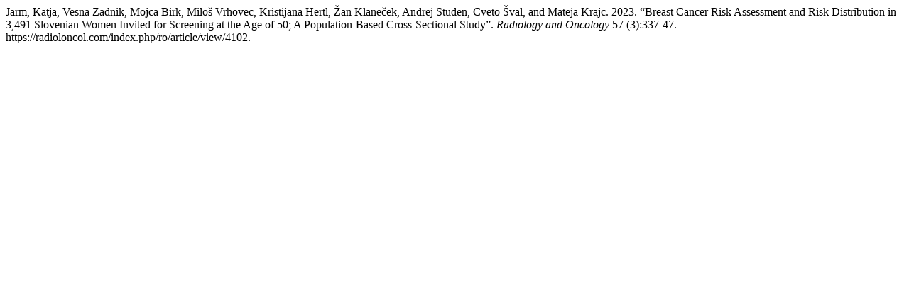

--- FILE ---
content_type: text/html; charset=UTF-8
request_url: https://radioloncol.com/index.php/ro/citationstylelanguage/get/chicago-author-date?submissionId=4102&publicationId=3334
body_size: 180
content:
<div class="csl-bib-body">
  <div class="csl-entry">Jarm, Katja, Vesna Zadnik, Mojca Birk, Miloš Vrhovec, Kristijana Hertl, Žan Klaneček, Andrej Studen, Cveto Šval, and Mateja Krajc. 2023. “Breast Cancer Risk Assessment and Risk Distribution in 3,491 Slovenian Women Invited for Screening at the Age of 50; A Population-Based Cross-Sectional Study”. <i>Radiology and Oncology</i> 57 (3):337-47. https://radioloncol.com/index.php/ro/article/view/4102.</div>
</div>